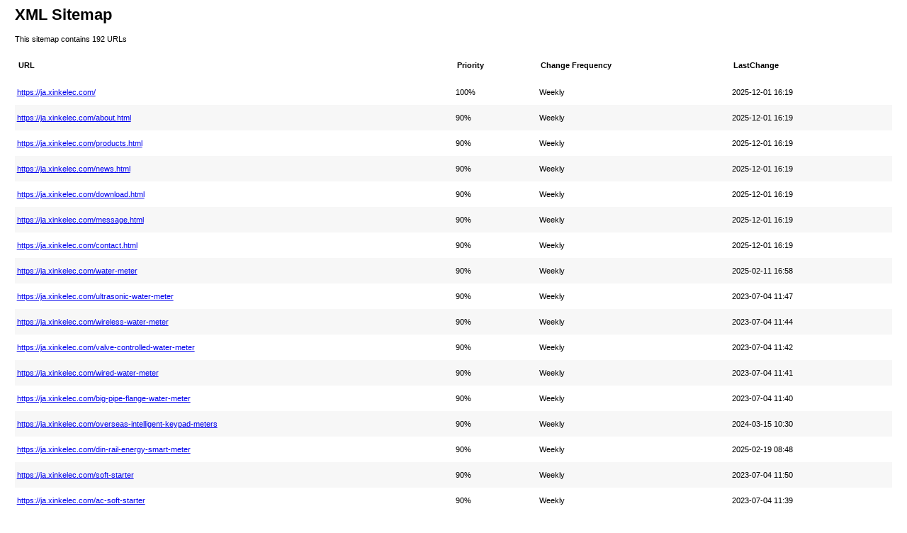

--- FILE ---
content_type: text/xml; charset=UTF-8
request_url: https://ja.xinkelec.com/sitemap.xml
body_size: 4656
content:
<?xml version="1.0" encoding="UTF-8"?><?xml-stylesheet type="text/xsl" href="https://ja.xinkelec.com/sitemap.xslt"?><urlset xmlns="http://www.sitemaps.org/schemas/sitemap/0.9"><url><lastmod>2025-12-01T16:19:00+08:00</lastmod><changefreq>weekly</changefreq><priority>1.0</priority><loc>https://ja.xinkelec.com/</loc></url><url><lastmod>2025-12-01T16:19:00+08:00</lastmod><changefreq>weekly</changefreq><priority>0.9</priority><loc>https://ja.xinkelec.com/about.html</loc></url><url><lastmod>2025-12-01T16:19:00+08:00</lastmod><changefreq>weekly</changefreq><priority>0.9</priority><loc>https://ja.xinkelec.com/products.html</loc></url><url><lastmod>2025-12-01T16:19:00+08:00</lastmod><changefreq>weekly</changefreq><priority>0.9</priority><loc>https://ja.xinkelec.com/news.html</loc></url><url><lastmod>2025-12-01T16:19:00+08:00</lastmod><changefreq>weekly</changefreq><priority>0.9</priority><loc>https://ja.xinkelec.com/download.html</loc></url><url><lastmod>2025-12-01T16:19:00+08:00</lastmod><changefreq>weekly</changefreq><priority>0.9</priority><loc>https://ja.xinkelec.com/message.html</loc></url><url><lastmod>2025-12-01T16:19:00+08:00</lastmod><changefreq>weekly</changefreq><priority>0.9</priority><loc>https://ja.xinkelec.com/contact.html</loc></url><url><lastmod>2025-02-11T16:58:30+08:00</lastmod><changefreq>weekly</changefreq><priority>0.9</priority><loc>https://ja.xinkelec.com/water-meter</loc></url><url><lastmod>2023-07-04T11:47:49+08:00</lastmod><changefreq>weekly</changefreq><priority>0.9</priority><loc>https://ja.xinkelec.com/ultrasonic-water-meter</loc></url><url><lastmod>2023-07-04T11:44:11+08:00</lastmod><changefreq>weekly</changefreq><priority>0.9</priority><loc>https://ja.xinkelec.com/wireless-water-meter</loc></url><url><lastmod>2023-07-04T11:42:50+08:00</lastmod><changefreq>weekly</changefreq><priority>0.9</priority><loc>https://ja.xinkelec.com/valve-controlled-water-meter</loc></url><url><lastmod>2023-07-04T11:41:45+08:00</lastmod><changefreq>weekly</changefreq><priority>0.9</priority><loc>https://ja.xinkelec.com/wired-water-meter</loc></url><url><lastmod>2023-07-04T11:40:29+08:00</lastmod><changefreq>weekly</changefreq><priority>0.9</priority><loc>https://ja.xinkelec.com/big-pipe-flange-water-meter</loc></url><url><lastmod>2024-03-15T10:30:13+08:00</lastmod><changefreq>weekly</changefreq><priority>0.9</priority><loc>https://ja.xinkelec.com/overseas-intelligent-keypad-meters</loc></url><url><lastmod>2025-02-19T08:48:44+08:00</lastmod><changefreq>weekly</changefreq><priority>0.9</priority><loc>https://ja.xinkelec.com/din-rail-energy-smart-meter</loc></url><url><lastmod>2023-07-04T11:50:25+08:00</lastmod><changefreq>weekly</changefreq><priority>0.9</priority><loc>https://ja.xinkelec.com/soft-starter</loc></url><url><lastmod>2023-07-04T11:39:44+08:00</lastmod><changefreq>weekly</changefreq><priority>0.9</priority><loc>https://ja.xinkelec.com/ac-soft-starter</loc></url><url><lastmod>2023-07-04T11:38:32+08:00</lastmod><changefreq>weekly</changefreq><priority>0.9</priority><loc>https://ja.xinkelec.com/motor-soft-starter-with-bypass-inside</loc></url><url><lastmod>2024-10-29T14:10:20+08:00</lastmod><changefreq>weekly</changefreq><priority>0.9</priority><loc>https://ja.xinkelec.com/built-in-bypass-soft-starter</loc></url><url><lastmod>2023-07-04T11:51:56+08:00</lastmod><changefreq>weekly</changefreq><priority>0.9</priority><loc>https://ja.xinkelec.com/motor-soft-starter</loc></url><url><lastmod>2023-07-22T10:13:28+08:00</lastmod><changefreq>weekly</changefreq><priority>0.9</priority><loc>https://ja.xinkelec.com/dc-contactor</loc></url><url><lastmod>2025-02-18T17:01:43+08:00</lastmod><changefreq>weekly</changefreq><priority>0.9</priority><loc>https://ja.xinkelec.com/smart-circuit-breaker</loc></url><url><lastmod>2023-07-21T09:28:27+08:00</lastmod><changefreq>weekly</changefreq><priority>0.9</priority><loc>https://ja.xinkelec.com/ultrasonic-heat-meter</loc></url><url><lastmod>2023-12-19T17:01:00+08:00</lastmod><changefreq>weekly</changefreq><priority>0.9</priority><loc>https://ja.xinkelec.com/smart-water-meter</loc></url><url><lastmod>2023-11-30T15:11:16+08:00</lastmod><changefreq>weekly</changefreq><priority>0.9</priority><loc>https://ja.xinkelec.com/ultrasonic-household-water-meter</loc></url><url><lastmod>2023-11-30T15:11:28+08:00</lastmod><changefreq>weekly</changefreq><priority>0.9</priority><loc>https://ja.xinkelec.com/wireless-intelligent-mechanical-water-meter</loc></url><url><lastmod>2023-11-30T15:11:40+08:00</lastmod><changefreq>weekly</changefreq><priority>0.9</priority><loc>https://ja.xinkelec.com/big-pipe-flange-intelligent-mechanical-water-meter</loc></url><url><lastmod>2023-11-30T15:11:57+08:00</lastmod><changefreq>weekly</changefreq><priority>0.9</priority><loc>https://ja.xinkelec.com/big-pipe-flange-ultrasonic-water-meter</loc></url><url><lastmod>2023-12-29T10:58:31+08:00</lastmod><changefreq>weekly</changefreq><priority>0.9</priority><loc>https://ja.xinkelec.com/smart-inverter</loc></url><url><lastmod>2023-12-19T13:57:31+08:00</lastmod><changefreq>weekly</changefreq><priority>0.9</priority><loc>https://ja.xinkelec.com/delta-vfd-inverter</loc></url><url><lastmod>2023-12-19T13:57:44+08:00</lastmod><changefreq>weekly</changefreq><priority>0.9</priority><loc>https://ja.xinkelec.com/saj-smart-inverter</loc></url><url><lastmod>2025-02-18T17:00:21+08:00</lastmod><changefreq>weekly</changefreq><priority>0.9</priority><loc>https://ja.xinkelec.com/intelligent-circuit-breaker-switch</loc></url><url><lastmod>2025-02-18T17:01:53+08:00</lastmod><changefreq>weekly</changefreq><priority>0.9</priority><loc>https://ja.xinkelec.com/r3-series-intelligent-circuit-breaker-switch</loc></url><url><lastmod>2025-02-18T17:02:04+08:00</lastmod><changefreq>weekly</changefreq><priority>0.9</priority><loc>https://ja.xinkelec.com/r3s-series-intelligent-circuit-breaker-switch</loc></url><url><lastmod>2024-04-22T14:55:57+08:00</lastmod><changefreq>weekly</changefreq><priority>0.9</priority><loc>https://ja.xinkelec.com/leo-water-pump</loc></url><url><lastmod>2024-04-22T14:56:22+08:00</lastmod><changefreq>weekly</changefreq><priority>0.9</priority><loc>https://ja.xinkelec.com/leo-vertical-multistage-centrifugal-water-pump</loc></url><url><lastmod>2024-10-29T14:10:00+08:00</lastmod><changefreq>weekly</changefreq><priority>0.9</priority><loc>https://ja.xinkelec.com/leo-specialized-pump-for-water-treatment</loc></url><url><lastmod>2024-09-21T11:26:15+08:00</lastmod><changefreq>weekly</changefreq><priority>0.9</priority><loc>https://ja.xinkelec.com/current-monitoring-unit</loc></url><url><lastmod>2025-02-25T14:41:43+08:00</lastmod><changefreq>weekly</changefreq><priority>0.9</priority><loc>https://ja.xinkelec.com/residual-current-monitoring-unit</loc></url><url><lastmod>2024-10-18T14:22:11+08:00</lastmod><changefreq>weekly</changefreq><priority>0.9</priority><loc>https://ja.xinkelec.com/relay-switch</loc></url><url><lastmod>2024-10-29T14:17:59+08:00</lastmod><changefreq>weekly</changefreq><priority>0.9</priority><loc>https://ja.xinkelec.com/smart-relay-switch</loc></url><url><lastmod>2024-10-29T14:14:15+08:00</lastmod><changefreq>weekly</changefreq><priority>0.9</priority><loc>https://ja.xinkelec.com/intelligent-relay-switch</loc></url><url><lastmod>2024-10-29T14:12:48+08:00</lastmod><changefreq>weekly</changefreq><priority>0.9</priority><loc>https://ja.xinkelec.com/leakage-sensor</loc></url><url><lastmod>2024-10-29T14:12:27+08:00</lastmod><changefreq>weekly</changefreq><priority>0.9</priority><loc>https://ja.xinkelec.com/b-type-leakage-sensor</loc></url><url><lastmod>2025-12-18T11:25:59+08:00</lastmod><changefreq>weekly</changefreq><priority>0.9</priority><loc>https://ja.xinkelec.com/rogowski-coil</loc></url><url><lastmod>2025-12-18T11:26:11+08:00</lastmod><changefreq>weekly</changefreq><priority>0.9</priority><loc>https://ja.xinkelec.com/rogowski-coil-sensor</loc></url><url><lastmod>2025-04-02T15:58:25+08:00</lastmod><changefreq>weekly</changefreq><priority>0.8</priority><loc>https://ja.xinkelec.com/2p-single-phase-din-rail-energy-smart-meter-for-renewable-energy.html</loc></url><url><lastmod>2025-04-02T15:58:56+08:00</lastmod><changefreq>weekly</changefreq><priority>0.8</priority><loc>https://ja.xinkelec.com/2p-single-phase-multifunction-din-rail-energy-smart-meter.html</loc></url><url><lastmod>2025-04-02T15:36:29+08:00</lastmod><changefreq>weekly</changefreq><priority>0.8</priority><loc>https://ja.xinkelec.com/3p-4w-high-precision-measurement-din-rail-energy-smart-meter.html</loc></url><url><lastmod>2025-04-02T15:37:37+08:00</lastmod><changefreq>weekly</changefreq><priority>0.8</priority><loc>https://ja.xinkelec.com/three-phase-four-wire-din-rail-multifunction-energy-smart-meter.html</loc></url><url><lastmod>2023-12-19T14:51:09+08:00</lastmod><changefreq>weekly</changefreq><priority>0.8</priority><loc>https://ja.xinkelec.com/china-standard-built-in-bypass-132kw-soft-starter-triple-phase-soft-starter-for-air-compressor.html</loc></url><url><lastmod>2023-12-19T14:50:58+08:00</lastmod><changefreq>weekly</changefreq><priority>0.8</priority><loc>https://ja.xinkelec.com/new-and-original-built-in-bypass-soft-starter-three-phase-soft-starter-115kw-for-industrial-machine.html</loc></url><url><lastmod>2023-12-19T14:50:45+08:00</lastmod><changefreq>weekly</changefreq><priority>0.8</priority><loc>https://ja.xinkelec.com/hot-sale-fashion-design-90kw-built-in-bypass-soft-starter-for-textile-industry.html</loc></url><url><lastmod>2023-12-19T14:50:28+08:00</lastmod><changefreq>weekly</changefreq><priority>0.8</priority><loc>https://ja.xinkelec.com/high-performance-30kw-built-in-bypass-soft-starter-for-water-pump-and-protect-motor.html</loc></url><url><lastmod>2023-12-19T14:50:12+08:00</lastmod><changefreq>weekly</changefreq><priority>0.8</priority><loc>https://ja.xinkelec.com/china-high-quality-185kw-built-in-bypass-soft-starter-3-phase-original-for-motor-control.html</loc></url><url><lastmod>2023-12-19T14:49:58+08:00</lastmod><changefreq>weekly</changefreq><priority>0.8</priority><loc>https://ja.xinkelec.com/factory-price-200kw-3-phase-built-in-bypass-ac-motor-soft-starter-for-oil-exploitation.html</loc></url><url><lastmod>2023-12-19T14:49:44+08:00</lastmod><changefreq>weekly</changefreq><priority>0.8</priority><loc>https://ja.xinkelec.com/reliable-and-easy-to-use-75kw-ac-soft-starter-for-protect-electric-ac-motor.html</loc></url><url><lastmod>2023-12-19T14:49:30+08:00</lastmod><changefreq>weekly</changefreq><priority>0.8</priority><loc>https://ja.xinkelec.com/advanced-22kw-built-in-bypass-ac-soft-starter-for-electric-motort.html</loc></url><url><lastmod>2023-12-19T14:48:58+08:00</lastmod><changefreq>weekly</changefreq><priority>0.8</priority><loc>https://ja.xinkelec.com/low-price18-5kw-220v-to-690v-three-phase-ac-soft-starter-for-water-pump.html</loc></url><url><lastmod>2023-11-30T16:57:33+08:00</lastmod><changefreq>weekly</changefreq><priority>0.8</priority><loc>https://ja.xinkelec.com/high-end-dn50-300-big-pipe-flange-ultrasonic-water-meter-with-nb-iot.html</loc></url><url><lastmod>2023-11-30T16:55:31+08:00</lastmod><changefreq>weekly</changefreq><priority>0.8</priority><loc>https://ja.xinkelec.com/accurrate-and-inexpensive-dn50-300-big-pipe-flange-ultrasonic-water-meter-with-lorawan.html</loc></url><url><lastmod>2023-11-30T16:53:02+08:00</lastmod><changefreq>weekly</changefreq><priority>0.8</priority><loc>https://ja.xinkelec.com/good-selling-dn50-300-big-pipe-flange-ultrasonic-water-meter-with-rs485-modbus-m-bus-.html</loc></url><url><lastmod>2023-11-30T16:50:40+08:00</lastmod><changefreq>weekly</changefreq><priority>0.8</priority><loc>https://ja.xinkelec.com/long-service-time-dn50-300-big-pipe-flange-intelligent-mechanical-water-meter-with-nb-iot.html</loc></url><url><lastmod>2023-11-30T16:49:06+08:00</lastmod><changefreq>weekly</changefreq><priority>0.8</priority><loc>https://ja.xinkelec.com/advanced-dn50-300-big-pipe-flange-intelligent-mechanical-water-meter-with-lorawan.html</loc></url><url><lastmod>2023-11-30T16:47:11+08:00</lastmod><changefreq>weekly</changefreq><priority>0.8</priority><loc>https://ja.xinkelec.com/high-accuracy-dn40-lora-wireless-intelligent-mechanical-water-meter-for-industrail-use.html</loc></url><url><lastmod>2023-11-30T16:45:30+08:00</lastmod><changefreq>weekly</changefreq><priority>0.8</priority><loc>https://ja.xinkelec.com/high-accuracy-dn32-lora-wireless-intelligent-mechanical-water-meter-for-industrail-use.html</loc></url><url><lastmod>2023-11-30T16:44:30+08:00</lastmod><changefreq>weekly</changefreq><priority>0.8</priority><loc>https://ja.xinkelec.com/high-accuracy-dn25-lora-wireless-intelligent-mechanical-water-meter-for-industrail-use.html</loc></url><url><lastmod>2023-11-30T16:40:36+08:00</lastmod><changefreq>weekly</changefreq><priority>0.8</priority><loc>https://ja.xinkelec.com/high-accuracy-dn20-lora-wireless-intelligent-mechanical-water-meter-for-industrail-use.html</loc></url><url><lastmod>2023-11-30T16:37:25+08:00</lastmod><changefreq>weekly</changefreq><priority>0.8</priority><loc>https://ja.xinkelec.com/high-accuracy-dn15-lora-wireless-intelligent-mechanical-water-meter-for-industrail-use.html</loc></url><url><lastmod>2023-11-30T16:35:06+08:00</lastmod><changefreq>weekly</changefreq><priority>0.8</priority><loc>https://ja.xinkelec.com/high-performance-dn40-nb-iot-wireless-intelligent-mechanical-water-meter.html</loc></url><url><lastmod>2023-11-30T16:34:16+08:00</lastmod><changefreq>weekly</changefreq><priority>0.8</priority><loc>https://ja.xinkelec.com/high-performance-dn32-nb-iot-wireless-intelligent-mechanical-water-meter.html</loc></url><url><lastmod>2023-11-30T16:30:42+08:00</lastmod><changefreq>weekly</changefreq><priority>0.8</priority><loc>https://ja.xinkelec.com/high-performance-dn15-nb-iot-wireless-intelligent-mechanical-water-meter.html</loc></url><url><lastmod>2023-11-30T16:28:32+08:00</lastmod><changefreq>weekly</changefreq><priority>0.8</priority><loc>https://ja.xinkelec.com/hot-sales-dn40-ultrasonic-water-meter-with-lorawan.html</loc></url><url><lastmod>2023-11-30T16:27:38+08:00</lastmod><changefreq>weekly</changefreq><priority>0.8</priority><loc>https://ja.xinkelec.com/hot-sales-dn32-ultrasonic-water-meter-with-lorawan.html</loc></url><url><lastmod>2023-11-30T16:26:53+08:00</lastmod><changefreq>weekly</changefreq><priority>0.8</priority><loc>https://ja.xinkelec.com/hot-sales-dn25-ultrasonic-water-meter-with-lorawan.html</loc></url><url><lastmod>2023-11-30T16:26:07+08:00</lastmod><changefreq>weekly</changefreq><priority>0.8</priority><loc>https://ja.xinkelec.com/hot-sales-dn20-ultrasonic-water-meter-with-lorawan.html</loc></url><url><lastmod>2023-11-30T16:25:01+08:00</lastmod><changefreq>weekly</changefreq><priority>0.8</priority><loc>https://ja.xinkelec.com/hot-sales-dn15-ultrasonic-water-meter-with-lorawan.html</loc></url><url><lastmod>2023-11-30T16:19:47+08:00</lastmod><changefreq>weekly</changefreq><priority>0.8</priority><loc>https://ja.xinkelec.com/accurate-measurement-dn40-nb-iot-ultrasonic-water-meter.html</loc></url><url><lastmod>2023-11-30T16:20:10+08:00</lastmod><changefreq>weekly</changefreq><priority>0.8</priority><loc>https://ja.xinkelec.com/accurate-measurement-dn32-nb-iot-ultrasonic-water-meter.html</loc></url><url><lastmod>2023-11-30T16:20:22+08:00</lastmod><changefreq>weekly</changefreq><priority>0.8</priority><loc>https://ja.xinkelec.com/accurate-measurement-dn25-nb-iot-ultrasonic-water-meter.html</loc></url><url><lastmod>2023-11-30T16:20:35+08:00</lastmod><changefreq>weekly</changefreq><priority>0.8</priority><loc>https://ja.xinkelec.com/accurate-measurement-dn20-nb-iot-ultrasonic-water-meter.html</loc></url><url><lastmod>2023-11-30T16:12:45+08:00</lastmod><changefreq>weekly</changefreq><priority>0.8</priority><loc>https://ja.xinkelec.com/accurate-measurement-dn15-nb-iot-ultrasonic-water-meter.html</loc></url><url><lastmod>2023-11-30T16:02:00+08:00</lastmod><changefreq>weekly</changefreq><priority>0.8</priority><loc>https://ja.xinkelec.com/high-quality-dn40-ultrasonic-water-meter-with-rs485-modbus-m-bus-.html</loc></url><url><lastmod>2023-11-30T16:00:53+08:00</lastmod><changefreq>weekly</changefreq><priority>0.8</priority><loc>https://ja.xinkelec.com/high-quality-dn32-ultrasonic-water-meter-with-rs485-modbus-m-bus-.html</loc></url><url><lastmod>2023-11-30T15:57:59+08:00</lastmod><changefreq>weekly</changefreq><priority>0.8</priority><loc>https://ja.xinkelec.com/high-quality-dn25-ultrasonic-water-meter-with-rs485-modbus-m-bus-.html</loc></url><url><lastmod>2023-11-30T15:59:21+08:00</lastmod><changefreq>weekly</changefreq><priority>0.8</priority><loc>https://ja.xinkelec.com/high-quality-dn20-ultrasonic-water-meter-with-rs485-modbus-m-bus-.html</loc></url><url><lastmod>2023-11-30T15:59:36+08:00</lastmod><changefreq>weekly</changefreq><priority>0.8</priority><loc>https://ja.xinkelec.com/high-quality-dn15-ultrasonic-water-meter-with-rs485-modbus-m-bus-.html</loc></url><url><lastmod>2023-07-04T08:58:01+08:00</lastmod><changefreq>weekly</changefreq><priority>0.8</priority><loc>https://ja.xinkelec.com/dn-15ultrasonic-water-meter-with-rs485-modbus.html</loc></url><url><lastmod>2023-07-04T08:58:22+08:00</lastmod><changefreq>weekly</changefreq><priority>0.8</priority><loc>https://ja.xinkelec.com/dn15-nb-iot-ultrasonic-water-meter.html</loc></url><url><lastmod>2023-07-04T08:58:34+08:00</lastmod><changefreq>weekly</changefreq><priority>0.8</priority><loc>https://ja.xinkelec.com/dn20-ultrasonic-water-meter-with-lora.html</loc></url><url><lastmod>2023-07-04T08:58:53+08:00</lastmod><changefreq>weekly</changefreq><priority>0.8</priority><loc>https://ja.xinkelec.com/brass-pipe-residential-ultrasonic-water-meter.html</loc></url><url><lastmod>2023-07-04T08:59:34+08:00</lastmod><changefreq>weekly</changefreq><priority>0.8</priority><loc>https://ja.xinkelec.com/nb-iot-magnetic-resistance-wireless-water-meter.html</loc></url><url><lastmod>2023-07-04T09:00:19+08:00</lastmod><changefreq>weekly</changefreq><priority>0.8</priority><loc>https://ja.xinkelec.com/nb-iot-magnetic-free-valve-control-wireless-water-meter.html</loc></url><url><lastmod>2023-07-04T09:01:09+08:00</lastmod><changefreq>weekly</changefreq><priority>0.8</priority><loc>https://ja.xinkelec.com/ic-card-nb-iot-valve-controlled-water-meter.html</loc></url><url><lastmod>2023-07-04T09:01:33+08:00</lastmod><changefreq>weekly</changefreq><priority>0.8</priority><loc>https://ja.xinkelec.com/lora-wireless-water-meter-for-industrail-use.html</loc></url><url><lastmod>2023-07-04T09:09:43+08:00</lastmod><changefreq>weekly</changefreq><priority>0.8</priority><loc>https://ja.xinkelec.com/dn20-lora-valve-controlled-water-meter.html</loc></url><url><lastmod>2023-11-30T16:33:23+08:00</lastmod><changefreq>weekly</changefreq><priority>0.8</priority><loc>https://ja.xinkelec.com/high-performance-dn25-nb-iot-wireless-intelligent-mechanical-water-meter.html</loc></url><url><lastmod>2023-11-30T16:32:35+08:00</lastmod><changefreq>weekly</changefreq><priority>0.8</priority><loc>https://ja.xinkelec.com/high-performance-dn20-nb-iot-wireless-intelligent-mechanical-water-meter.html</loc></url><url><lastmod>2023-07-04T09:40:46+08:00</lastmod><changefreq>weekly</changefreq><priority>0.8</priority><loc>https://ja.xinkelec.com/nb-iot-magnetic-resistance-valve-controlled-water-meter.html</loc></url><url><lastmod>2023-07-04T09:42:05+08:00</lastmod><changefreq>weekly</changefreq><priority>0.8</priority><loc>https://ja.xinkelec.com/dn15-wired-remote-water-meter-with-m-bus.html</loc></url><url><lastmod>2023-07-04T09:47:52+08:00</lastmod><changefreq>weekly</changefreq><priority>0.8</priority><loc>https://ja.xinkelec.com/dn20-wired-remote-water-meter-with-rs485-modbus.html</loc></url><url><lastmod>2023-07-04T09:49:17+08:00</lastmod><changefreq>weekly</changefreq><priority>0.8</priority><loc>https://ja.xinkelec.com/dn50-high-accuracy-big-pipe-flange-water-meter.html</loc></url><url><lastmod>2023-07-04T09:50:41+08:00</lastmod><changefreq>weekly</changefreq><priority>0.8</priority><loc>https://ja.xinkelec.com/three-phase-ac-soft-starter-for-pump.html</loc></url><url><lastmod>2023-07-04T10:04:07+08:00</lastmod><changefreq>weekly</changefreq><priority>0.8</priority><loc>https://ja.xinkelec.com/advanced-motor-control-technology-ac-soft-starter.html</loc></url><url><lastmod>2023-07-04T10:13:54+08:00</lastmod><changefreq>weekly</changefreq><priority>0.8</priority><loc>https://ja.xinkelec.com/energy-efficient-ac-motor-soft-starter.html</loc></url><url><lastmod>2023-07-04T09:07:12+08:00</lastmod><changefreq>weekly</changefreq><priority>0.8</priority><loc>https://ja.xinkelec.com/ac-intelligent-soft-starter-hvac-250kw.html</loc></url><url><lastmod>2023-07-04T10:16:14+08:00</lastmod><changefreq>weekly</changefreq><priority>0.8</priority><loc>https://ja.xinkelec.com/motor-soft-starter-with-bypass-inside-for-air-conditioner.html</loc></url><url><lastmod>2023-07-04T10:16:38+08:00</lastmod><changefreq>weekly</changefreq><priority>0.8</priority><loc>https://ja.xinkelec.com/water-pump-motor-soft-starter-with-bypass-inside.html</loc></url><url><lastmod>2023-07-04T10:18:11+08:00</lastmod><changefreq>weekly</changefreq><priority>0.8</priority><loc>https://ja.xinkelec.com/motor-soft-starter-with-bypass-inside-for-industrial-applications.html</loc></url><url><lastmod>2025-12-18T12:39:01+08:00</lastmod><changefreq>weekly</changefreq><priority>0.8</priority><loc>https://ja.xinkelec.com/rogowski-coil-current-sensor-with-smarter-current-monitoring.html</loc></url><url><lastmod>2025-12-18T12:36:30+08:00</lastmod><changefreq>weekly</changefreq><priority>0.8</priority><loc>https://ja.xinkelec.com/rogowski-coil-current-sensor-in-new-design.html</loc></url><url><lastmod>2025-02-25T15:21:11+08:00</lastmod><changefreq>weekly</changefreq><priority>0.8</priority><loc>https://ja.xinkelec.com/residual-current-monitoring-sensor.html</loc></url><url><lastmod>2025-02-20T14:03:55+08:00</lastmod><changefreq>weekly</changefreq><priority>0.8</priority><loc>https://ja.xinkelec.com/lcd-display-multi-function-din-rail-energy-smart-meter.html</loc></url><url><lastmod>2025-02-24T11:23:18+08:00</lastmod><changefreq>weekly</changefreq><priority>0.8</priority><loc>https://ja.xinkelec.com/1p-single-phase-multifunction-energy-smart-meter.html</loc></url><url><lastmod>2025-02-24T11:23:56+08:00</lastmod><changefreq>weekly</changefreq><priority>0.8</priority><loc>https://ja.xinkelec.com/multi-function-din-rail-energy-smart-meter.html</loc></url><url><lastmod>2025-02-19T10:28:06+08:00</lastmod><changefreq>weekly</changefreq><priority>0.8</priority><loc>https://ja.xinkelec.com/single-phase-din-rail-energy-smart-meter.html</loc></url><url><lastmod>2025-02-12T14:41:35+08:00</lastmod><changefreq>weekly</changefreq><priority>0.8</priority><loc>https://ja.xinkelec.com/isolation-testing-b-type-leakage-sensor.html</loc></url><url><lastmod>2025-02-19T11:16:04+08:00</lastmod><changefreq>weekly</changefreq><priority>0.8</priority><loc>https://ja.xinkelec.com/high-accurate-b-type-leakage-sensor.html</loc></url><url><lastmod>2025-02-12T14:42:49+08:00</lastmod><changefreq>weekly</changefreq><priority>0.8</priority><loc>https://ja.xinkelec.com/low-consumption-b-type-leakage-sensor.html</loc></url><url><lastmod>2025-02-12T14:51:32+08:00</lastmod><changefreq>weekly</changefreq><priority>0.8</priority><loc>https://ja.xinkelec.com/overvoltage-protection-smart-relay-switch.html</loc></url><url><lastmod>2025-02-19T11:15:46+08:00</lastmod><changefreq>weekly</changefreq><priority>0.8</priority><loc>https://ja.xinkelec.com/ev-charger-parts-residual-current-monitoring-unit.html</loc></url><url><lastmod>2024-09-21T13:35:51+08:00</lastmod><changefreq>weekly</changefreq><priority>0.8</priority><loc>https://ja.xinkelec.com/ac-dc-leakage-detection-residual-current-monitoring-unit.html</loc></url><url><lastmod>2024-09-21T13:35:25+08:00</lastmod><changefreq>weekly</changefreq><priority>0.8</priority><loc>https://ja.xinkelec.com/leakage-protection-residual-current-monitoring-unit.html</loc></url><url><lastmod>2024-09-21T13:35:13+08:00</lastmod><changefreq>weekly</changefreq><priority>0.8</priority><loc>https://ja.xinkelec.com/leakage-detection-residual-current-monitoring-unit.html</loc></url><url><lastmod>2024-09-21T11:25:55+08:00</lastmod><changefreq>weekly</changefreq><priority>0.8</priority><loc>https://ja.xinkelec.com/intuitive-programming-built-in-bypass-soft-starter.html</loc></url><url><lastmod>2024-09-21T11:25:17+08:00</lastmod><changefreq>weekly</changefreq><priority>0.8</priority><loc>https://ja.xinkelec.com/customized-remotely-installable-operation-panel-intuitive-built-in-bypass-soft-starter.html</loc></url><url><lastmod>2024-09-21T11:24:30+08:00</lastmod><changefreq>weekly</changefreq><priority>0.8</priority><loc>https://ja.xinkelec.com/pump-output-is-the-same-as-the-power-frequency-of-built-in-bypass-soft-starter.html</loc></url><url><lastmod>2024-09-21T11:22:40+08:00</lastmod><changefreq>weekly</changefreq><priority>0.8</priority><loc>https://ja.xinkelec.com/samll-size-with-low-heat-built-in-bypass-soft-starter.html</loc></url><url><lastmod>2024-04-22T15:10:41+08:00</lastmod><changefreq>weekly</changefreq><priority>0.8</priority><loc>https://ja.xinkelec.com/leo-specialized-pumps-for-water-treatment-in-plant-support-systems-for-cooling-water-circulation-evp.html</loc></url><url><lastmod>2024-04-22T15:10:33+08:00</lastmod><changefreq>weekly</changefreq><priority>0.8</priority><loc>https://ja.xinkelec.com/leo-specialized-pumps-for-water-treatment-of-equipment-supporting-systems-for-rinsing-and-cleaning-systems-evp.html</loc></url><url><lastmod>2024-04-22T15:10:21+08:00</lastmod><changefreq>weekly</changefreq><priority>0.8</priority><loc>https://ja.xinkelec.com/leo-stainless-steel-plastic-impeller-vertical-multi-stage-water-treatment-pump-evp.html</loc></url><url><lastmod>2024-04-22T15:05:26+08:00</lastmod><changefreq>weekly</changefreq><priority>0.8</priority><loc>https://ja.xinkelec.com/leo-stainless-steel-vertical-stage-multi-stage-high-pressure-water-pump-lvr.html</loc></url><url><lastmod>2024-04-22T15:04:41+08:00</lastmod><changefreq>weekly</changefreq><priority>0.8</priority><loc>https://ja.xinkelec.com/leo-vertical-multistage-centrifugal-water-pumps-for-food-and-beverage-and-fire-protection-systems-lvr.html</loc></url><url><lastmod>2024-04-22T15:04:01+08:00</lastmod><changefreq>weekly</changefreq><priority>0.8</priority><loc>https://ja.xinkelec.com/leo-vertical-multistage-centrifugal-water-pumps-for-irrigation-systems-in-agriculture-lvr.html</loc></url><url><lastmod>2024-04-22T15:03:25+08:00</lastmod><changefreq>weekly</changefreq><priority>0.8</priority><loc>https://ja.xinkelec.com/leo-vertical-multistage-centrifugal-water-pumps-for-water-plant-filtration-and-transfer-lvr.html</loc></url><url><lastmod>2024-04-22T15:02:46+08:00</lastmod><changefreq>weekly</changefreq><priority>0.8</priority><loc>https://ja.xinkelec.com/leo-vertical-multistage-centrifugal-water-pumps-for-high-rise-building-drainage-lvr.html</loc></url><url><lastmod>2024-04-22T14:59:05+08:00</lastmod><changefreq>weekly</changefreq><priority>0.8</priority><loc>https://ja.xinkelec.com/leo-vertical-multistage-centrifugal-water-pumps-for-pipeline-pressurization-lvr.html</loc></url><url><lastmod>2025-02-19T11:33:32+08:00</lastmod><changefreq>weekly</changefreq><priority>0.8</priority><loc>https://ja.xinkelec.com/r3s-series-4p-intelligent-circuit-breaker-switch.html</loc></url><url><lastmod>2025-02-19T11:36:10+08:00</lastmod><changefreq>weekly</changefreq><priority>0.8</priority><loc>https://ja.xinkelec.com/r3s-series-3p-intelligent-circuit-breaker-switch.html</loc></url><url><lastmod>2025-02-19T11:36:23+08:00</lastmod><changefreq>weekly</changefreq><priority>0.8</priority><loc>https://ja.xinkelec.com/r3s-series-2p-intelligent-circuit-breaker-switch.html</loc></url><url><lastmod>2025-02-19T11:36:34+08:00</lastmod><changefreq>weekly</changefreq><priority>0.8</priority><loc>https://ja.xinkelec.com/r3s-series-1p-intelligent-circuit-breaker-switc.html</loc></url><url><lastmod>2025-02-19T11:16:45+08:00</lastmod><changefreq>weekly</changefreq><priority>0.8</priority><loc>https://ja.xinkelec.com/r3-series-4p-intelligent-circuit-breaker-switch.html</loc></url><url><lastmod>2024-03-28T13:58:54+08:00</lastmod><changefreq>weekly</changefreq><priority>0.8</priority><loc>https://ja.xinkelec.com/r3-series-3p-intelligent-circuit-breaker-switch.html</loc></url><url><lastmod>2024-03-28T13:55:30+08:00</lastmod><changefreq>weekly</changefreq><priority>0.8</priority><loc>https://ja.xinkelec.com/r3-series-2p-intelligent-circuit-breaker-switch.html</loc></url><url><lastmod>2025-02-19T11:13:58+08:00</lastmod><changefreq>weekly</changefreq><priority>0.8</priority><loc>https://ja.xinkelec.com/r3-series-1p-intelligent-circuit-breaker-switch.html</loc></url><url><lastmod>2024-03-28T13:46:24+08:00</lastmod><changefreq>weekly</changefreq><priority>0.8</priority><loc>https://ja.xinkelec.com/r3-series-1p-n-intelligent-circuit-breaker-switch.html</loc></url><url><lastmod>2025-02-19T11:17:40+08:00</lastmod><changefreq>weekly</changefreq><priority>0.8</priority><loc>https://ja.xinkelec.com/three-phase-smart-prepare-meter.html</loc></url><url><lastmod>2024-03-15T10:50:29+08:00</lastmod><changefreq>weekly</changefreq><priority>0.8</priority><loc>https://ja.xinkelec.com/single-phase-smart-prepare-meter.html</loc></url><url><lastmod>2024-03-15T10:45:55+08:00</lastmod><changefreq>weekly</changefreq><priority>0.8</priority><loc>https://ja.xinkelec.com/integrated-handheld-device.html</loc></url><url><lastmod>2024-03-15T10:33:35+08:00</lastmod><changefreq>weekly</changefreq><priority>0.8</priority><loc>https://ja.xinkelec.com/single-phase-din-rail-prepare-meter.html</loc></url><url><lastmod>2024-01-15T14:29:56+08:00</lastmod><changefreq>weekly</changefreq><priority>0.8</priority><loc>https://ja.xinkelec.com/a8088-series-electric-actuator.html</loc></url><url><lastmod>2023-12-19T14:54:48+08:00</lastmod><changefreq>weekly</changefreq><priority>0.8</priority><loc>https://ja.xinkelec.com/small-pump-frequency-control-industry-specific-saj-smart-inverter-pdm-30-.html</loc></url><url><lastmod>2023-12-19T14:54:26+08:00</lastmod><changefreq>weekly</changefreq><priority>0.8</priority><loc>https://ja.xinkelec.com/backpack-mounted-pumps-water-special-machine-saj-smart-inverter-pdh-30-.html</loc></url><url><lastmod>2023-12-19T14:54:15+08:00</lastmod><changefreq>weekly</changefreq><priority>0.8</priority><loc>https://ja.xinkelec.com/high-overload-capacity-specialized-saj-smart-inverter-for-constant-pressure-water-supply-in-commercial-buildings-pdh-30-.html</loc></url><url><lastmod>2023-12-19T14:53:43+08:00</lastmod><changefreq>weekly</changefreq><priority>0.8</priority><loc>https://ja.xinkelec.com/household-intelligent-pump-inverter-pdm-30-.html</loc></url><url><lastmod>2023-12-19T14:53:12+08:00</lastmod><changefreq>weekly</changefreq><priority>0.8</priority><loc>https://ja.xinkelec.com/advanced-control-algorithms-general-purpose-non-inductive-vectorial-delta-vfd-inverter-vfd-el-19-.html</loc></url><url><lastmod>2023-12-19T14:52:48+08:00</lastmod><changefreq>weekly</changefreq><priority>0.8</priority><loc>https://ja.xinkelec.com/small-multifunction-vector-delta-vfd-inverter-vfd-e-79-.html</loc></url><url><lastmod>2023-12-19T14:52:23+08:00</lastmod><changefreq>weekly</changefreq><priority>0.8</priority><loc>https://ja.xinkelec.com/vector-control-vfd-inverter-c2000-plus-.html</loc></url><url><lastmod>2023-12-19T14:52:01+08:00</lastmod><changefreq>weekly</changefreq><priority>0.8</priority><loc>https://ja.xinkelec.com/specialized-vfd-inverter-for-fans-and-pumps-cp2000-.html</loc></url><url><lastmod>2025-02-19T11:23:56+08:00</lastmod><changefreq>weekly</changefreq><priority>0.8</priority><loc>https://ja.xinkelec.com/high-voltage-dc-contactor-relays-for-solar-and-communication-system.html</loc></url><url><lastmod>2025-02-19T11:24:10+08:00</lastmod><changefreq>weekly</changefreq><priority>0.8</priority><loc>https://ja.xinkelec.com/high-voltage-dc-contactor-relays-for-electric-vehicles.html</loc></url><url><lastmod>2025-02-19T11:31:46+08:00</lastmod><changefreq>weekly</changefreq><priority>0.8</priority><loc>https://ja.xinkelec.com/dc-contactors-for-high-voltage-switching.html</loc></url><url><lastmod>2025-02-19T11:32:07+08:00</lastmod><changefreq>weekly</changefreq><priority>0.8</priority><loc>https://ja.xinkelec.com/750v-100a-high-voltage-dc-contactor-relays.html</loc></url><url><lastmod>2025-02-19T11:18:16+08:00</lastmod><changefreq>weekly</changefreq><priority>0.8</priority><loc>https://ja.xinkelec.com/thermal-energy-meter-for-heatting-and-cooling-system.html</loc></url><url><lastmod>2023-08-03T16:52:02+08:00</lastmod><changefreq>weekly</changefreq><priority>0.8</priority><loc>https://ja.xinkelec.com/smart-ultrasoinc-heat-meter-for-heating-and-cooling-system.html</loc></url><url><lastmod>2023-08-03T16:50:35+08:00</lastmod><changefreq>weekly</changefreq><priority>0.8</priority><loc>https://ja.xinkelec.com/smart-wireless-ultrasonic-heat-meter-for-the-household-with-reading-system.html</loc></url><url><lastmod>2023-08-03T16:44:52+08:00</lastmod><changefreq>weekly</changefreq><priority>0.8</priority><loc>https://ja.xinkelec.com/dn15ultrasonic-heat-meter-rs485-modbus.html</loc></url><url><lastmod>2023-07-21T09:51:51+08:00</lastmod><changefreq>weekly</changefreq><priority>0.8</priority><loc>https://ja.xinkelec.com/dn15-ultrasonic-heat-meterwith-lora-or-lorawam.html</loc></url><url><lastmod>2023-07-21T09:52:23+08:00</lastmod><changefreq>weekly</changefreq><priority>0.8</priority><loc>https://ja.xinkelec.com/dn15-ultrasonic-heat-meter-with-m-bus-and-pulse-in.html</loc></url><url><lastmod>2023-07-21T09:52:44+08:00</lastmod><changefreq>weekly</changefreq><priority>0.8</priority><loc>https://ja.xinkelec.com/dn15-ultrasonic-heat-meter-rs485-modbus.html</loc></url><url><changefreq>weekly</changefreq><priority>0.9</priority><loc>https://ja.xinkelec.com/news-11.html</loc></url><url><changefreq>weekly</changefreq><priority>0.9</priority><loc>https://ja.xinkelec.com/news-12.html</loc></url><url><lastmod>2023-06-30T16:55:11+08:00</lastmod><changefreq>weekly</changefreq><priority>0.8</priority><loc>https://ja.xinkelec.com/news-show-11.html</loc></url><url><lastmod>2023-06-30T17:02:17+08:00</lastmod><changefreq>weekly</changefreq><priority>0.8</priority><loc>https://ja.xinkelec.com/news-show-12.html</loc></url><url><lastmod>2023-07-26T09:56:32+08:00</lastmod><changefreq>weekly</changefreq><priority>0.8</priority><loc>https://ja.xinkelec.com/news-show-154.html</loc></url><url><lastmod>2023-11-27T13:07:25+08:00</lastmod><changefreq>weekly</changefreq><priority>0.8</priority><loc>https://ja.xinkelec.com/news-show-157.html</loc></url><url><lastmod>2023-11-27T11:19:59+08:00</lastmod><changefreq>weekly</changefreq><priority>0.8</priority><loc>https://ja.xinkelec.com/news-show-160.html</loc></url><url><changefreq>weekly</changefreq><priority>0.8</priority><loc>https://ja.xinkelec.com/news-show-368.html</loc></url><url><changefreq>weekly</changefreq><priority>0.8</priority><loc>https://ja.xinkelec.com/news-show-369.html</loc></url><url><lastmod>2024-11-20T10:17:54+08:00</lastmod><changefreq>weekly</changefreq><priority>0.8</priority><loc>https://ja.xinkelec.com/news-show-370.html</loc></url><url><changefreq>weekly</changefreq><priority>0.8</priority><loc>https://ja.xinkelec.com/news-show-371.html</loc></url><url><changefreq>weekly</changefreq><priority>0.8</priority><loc>https://ja.xinkelec.com/news-show-467.html</loc></url><url><changefreq>weekly</changefreq><priority>0.8</priority><loc>https://ja.xinkelec.com/news-show-477.html</loc></url><url><lastmod>2025-10-15T11:37:22+08:00</lastmod><changefreq>weekly</changefreq><priority>0.8</priority><loc>https://ja.xinkelec.com/news-show-484.html</loc></url><url><changefreq>weekly</changefreq><priority>0.8</priority><loc>https://ja.xinkelec.com/news-show-607.html</loc></url><url><lastmod>2025-11-24T15:57:27+08:00</lastmod><changefreq>weekly</changefreq><priority>0.8</priority><loc>https://ja.xinkelec.com/news-show-672.html</loc></url><url><changefreq>weekly</changefreq><priority>0.8</priority><loc>https://ja.xinkelec.com/news-show-942.html</loc></url><url><changefreq>weekly</changefreq><priority>0.8</priority><loc>https://ja.xinkelec.com/news-show-951.html</loc></url><url><changefreq>weekly</changefreq><priority>0.8</priority><loc>https://ja.xinkelec.com/news-show-960.html</loc></url><url><changefreq>weekly</changefreq><priority>0.8</priority><loc>https://ja.xinkelec.com/news-show-969.html</loc></url><url><changefreq>weekly</changefreq><priority>0.8</priority><loc>https://ja.xinkelec.com/news-show-979.html</loc></url><url><changefreq>weekly</changefreq><priority>0.8</priority><loc>https://ja.xinkelec.com/news-show-989.html</loc></url></urlset>